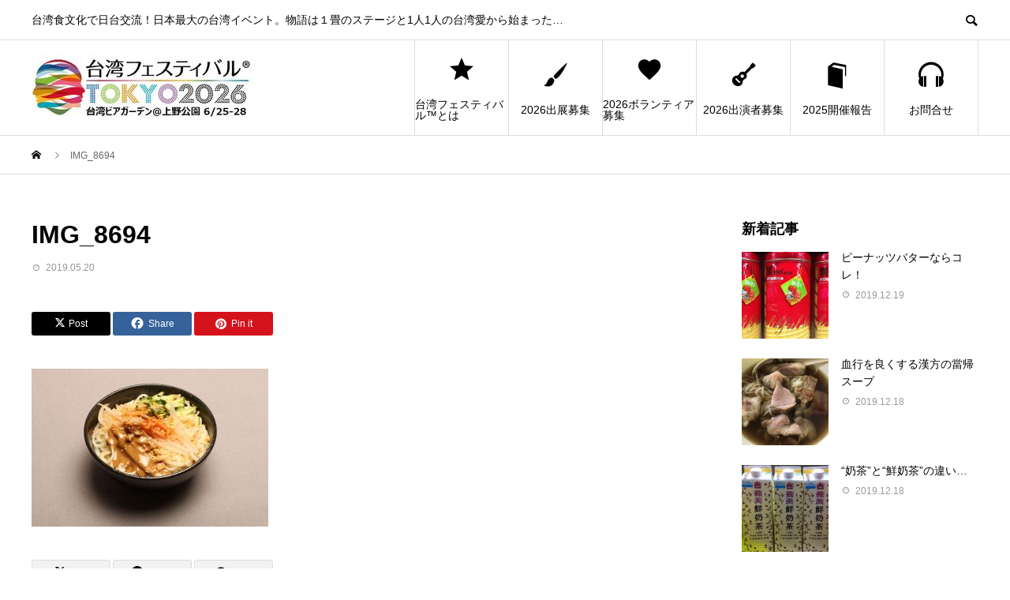

--- FILE ---
content_type: text/html; charset=UTF-8
request_url: https://taiwanfes.org/img_8694
body_size: 70410
content:
<!DOCTYPE html>
<html dir="ltr" lang="ja" prefix="og: https://ogp.me/ns#">
<head prefix="og: https://ogp.me/ns# fb: https://ogp.me/ns/fb#">
<meta charset="UTF-8">
<meta name="viewport" content="width=device-width">
<meta name="format-detection" content="telephone=no">
<meta name="description" content="台湾食文化で日台交流！日本最大の台湾イベント。物語は１畳のステージと1人1人の台湾愛から始まった...">
<title>IMG_8694 | 台湾フェスティバル™TOKYO2026</title>

		<!-- All in One SEO 4.9.3 - aioseo.com -->
	<meta name="robots" content="max-image-preview:large" />
	<meta name="author" content="wpmaster"/>
	<link rel="canonical" href="https://taiwanfes.org/img_8694" />
	<meta name="generator" content="All in One SEO (AIOSEO) 4.9.3" />
		<meta property="og:locale" content="ja_JP" />
		<meta property="og:site_name" content="台湾フェスティバル™TOKYO2026 | 台湾食文化で日台交流！日本最大の台湾イベント。物語は１畳のステージと1人1人の台湾愛から始まった..." />
		<meta property="og:type" content="article" />
		<meta property="og:title" content="IMG_8694 | 台湾フェスティバル™TOKYO2026" />
		<meta property="og:url" content="https://taiwanfes.org/img_8694" />
		<meta property="og:image" content="https://taiwanfes.org/wp/wp-content/uploads/2019/12/DSC1037.jpg" />
		<meta property="og:image:secure_url" content="https://taiwanfes.org/wp/wp-content/uploads/2019/12/DSC1037.jpg" />
		<meta property="og:image:width" content="1450" />
		<meta property="og:image:height" content="480" />
		<meta property="article:published_time" content="2019-05-20T09:10:07+00:00" />
		<meta property="article:modified_time" content="2019-05-20T09:10:07+00:00" />
		<meta property="article:publisher" content="https://facebook.com/taiwanfes/" />
		<meta name="twitter:card" content="summary" />
		<meta name="twitter:site" content="@taiwanfes" />
		<meta name="twitter:title" content="IMG_8694 | 台湾フェスティバル™TOKYO2026" />
		<meta name="twitter:creator" content="@taiwanfes" />
		<meta name="twitter:image" content="https://taiwanfes.org/wp/wp-content/uploads/2019/12/DSC1037.jpg" />
		<script type="application/ld+json" class="aioseo-schema">
			{"@context":"https:\/\/schema.org","@graph":[{"@type":"BreadcrumbList","@id":"https:\/\/taiwanfes.org\/img_8694#breadcrumblist","itemListElement":[{"@type":"ListItem","@id":"https:\/\/taiwanfes.org#listItem","position":1,"name":"Home","item":"https:\/\/taiwanfes.org","nextItem":{"@type":"ListItem","@id":"https:\/\/taiwanfes.org\/img_8694#listItem","name":"IMG_8694"}},{"@type":"ListItem","@id":"https:\/\/taiwanfes.org\/img_8694#listItem","position":2,"name":"IMG_8694","previousItem":{"@type":"ListItem","@id":"https:\/\/taiwanfes.org#listItem","name":"Home"}}]},{"@type":"ItemPage","@id":"https:\/\/taiwanfes.org\/img_8694#itempage","url":"https:\/\/taiwanfes.org\/img_8694","name":"IMG_8694 | \u53f0\u6e7e\u30d5\u30a7\u30b9\u30c6\u30a3\u30d0\u30eb\u2122TOKYO2026","inLanguage":"ja","isPartOf":{"@id":"https:\/\/taiwanfes.org\/#website"},"breadcrumb":{"@id":"https:\/\/taiwanfes.org\/img_8694#breadcrumblist"},"author":{"@id":"https:\/\/taiwanfes.org\/author\/wpmaster#author"},"creator":{"@id":"https:\/\/taiwanfes.org\/author\/wpmaster#author"},"datePublished":"2019-05-20T18:10:07+09:00","dateModified":"2019-05-20T18:10:07+09:00"},{"@type":"Organization","@id":"https:\/\/taiwanfes.org\/#organization","name":"\u53f0\u6e7e\u30d5\u30a7\u30b9\u30c6\u30a3\u30d0\u30eb\u2122\u5b9f\u884c\u59d4\u54e1\u4f1a","description":"\u53f0\u6e7e\u98df\u6587\u5316\u3067\u65e5\u53f0\u4ea4\u6d41\uff01\u65e5\u672c\u6700\u5927\u306e\u53f0\u6e7e\u30a4\u30d9\u30f3\u30c8\u3002\u7269\u8a9e\u306f\uff11\u7573\u306e\u30b9\u30c6\u30fc\u30b8\u30681\u4eba1\u4eba\u306e\u53f0\u6e7e\u611b\u304b\u3089\u59cb\u307e\u3063\u305f...","url":"https:\/\/taiwanfes.org\/","telephone":"+815035806694","logo":{"@type":"ImageObject","url":"https:\/\/taiwanfes.org\/wp\/wp-content\/uploads\/2022\/04\/taiwanfesFaceLogo.png","@id":"https:\/\/taiwanfes.org\/img_8694\/#organizationLogo","width":443,"height":357},"image":{"@id":"https:\/\/taiwanfes.org\/img_8694\/#organizationLogo"},"sameAs":["https:\/\/facebook.com\/taiwanfes\/","https:\/\/twitter.com\/taiwanfes\/","https:\/\/instagram.com\/taiwanfes\/","https:\/\/pinterest.com\/taiwanfes\/","https:\/\/youtube.com\/taiwanfes\/"]},{"@type":"Person","@id":"https:\/\/taiwanfes.org\/author\/wpmaster#author","url":"https:\/\/taiwanfes.org\/author\/wpmaster","name":"wpmaster","image":{"@type":"ImageObject","@id":"https:\/\/taiwanfes.org\/img_8694#authorImage","url":"https:\/\/secure.gravatar.com\/avatar\/75e469d03ed4f4e894b93a39667917a4c10ebd00479abe495d55afcf8db6e179?s=96&d=mm&r=g","width":96,"height":96,"caption":"wpmaster"}},{"@type":"WebSite","@id":"https:\/\/taiwanfes.org\/#website","url":"https:\/\/taiwanfes.org\/","name":"\u53f0\u6e7e\u30d5\u30a7\u30b9\u30c6\u30a3\u30d0\u30eb\u2122TOKYO2022","description":"\u53f0\u6e7e\u98df\u6587\u5316\u3067\u65e5\u53f0\u4ea4\u6d41\uff01\u65e5\u672c\u6700\u5927\u306e\u53f0\u6e7e\u30a4\u30d9\u30f3\u30c8\u3002\u7269\u8a9e\u306f\uff11\u7573\u306e\u30b9\u30c6\u30fc\u30b8\u30681\u4eba1\u4eba\u306e\u53f0\u6e7e\u611b\u304b\u3089\u59cb\u307e\u3063\u305f...","inLanguage":"ja","publisher":{"@id":"https:\/\/taiwanfes.org\/#organization"}}]}
		</script>
		<!-- All in One SEO -->

  <meta property="og:type" content="article">
  <meta property="og:url" content="https://taiwanfes.org/img_8694">
  <meta property="og:title" content="IMG_8694 | 台湾フェスティバル™TOKYO2026">
  <meta property="og:description" content="台湾食文化で日台交流！日本最大の台湾イベント。物語は１畳のステージと1人1人の台湾愛から始まった...">
  <meta property="og:site_name" content="台湾フェスティバル™TOKYO2026">
  <meta property="og:image" content="">
  <meta property="og:image:secure_url" content="">
  <meta property="og:image:width" content="">
  <meta property="og:image:height" content="">
    <meta property="fb:app_id" content="456310358342610">
    <meta name="twitter:card" content="summary">
    <meta name="twitter:site" content="@taiwanfes">
  <meta name="twitter:creator" content="@taiwanfes">
    <meta name="twitter:title" content="IMG_8694 | 台湾フェスティバル™TOKYO2026">
  <meta property="twitter:description" content="台湾食文化で日台交流！日本最大の台湾イベント。物語は１畳のステージと1人1人の台湾愛から始まった...">
    <meta name="twitter:image:src" content="">
  <link rel="alternate" type="application/rss+xml" title="台湾フェスティバル™TOKYO2026 &raquo; フィード" href="https://taiwanfes.org/feed" />
<link rel="alternate" type="application/rss+xml" title="台湾フェスティバル™TOKYO2026 &raquo; コメントフィード" href="https://taiwanfes.org/comments/feed" />
<link rel="alternate" title="oEmbed (JSON)" type="application/json+oembed" href="https://taiwanfes.org/wp-json/oembed/1.0/embed?url=https%3A%2F%2Ftaiwanfes.org%2Fimg_8694" />
<link rel="alternate" title="oEmbed (XML)" type="text/xml+oembed" href="https://taiwanfes.org/wp-json/oembed/1.0/embed?url=https%3A%2F%2Ftaiwanfes.org%2Fimg_8694&#038;format=xml" />
<style id='wp-img-auto-sizes-contain-inline-css' type='text/css'>
img:is([sizes=auto i],[sizes^="auto," i]){contain-intrinsic-size:3000px 1500px}
/*# sourceURL=wp-img-auto-sizes-contain-inline-css */
</style>
<style id='wp-emoji-styles-inline-css' type='text/css'>

	img.wp-smiley, img.emoji {
		display: inline !important;
		border: none !important;
		box-shadow: none !important;
		height: 1em !important;
		width: 1em !important;
		margin: 0 0.07em !important;
		vertical-align: -0.1em !important;
		background: none !important;
		padding: 0 !important;
	}
/*# sourceURL=wp-emoji-styles-inline-css */
</style>
<style id='wp-block-library-inline-css' type='text/css'>
:root{--wp-block-synced-color:#7a00df;--wp-block-synced-color--rgb:122,0,223;--wp-bound-block-color:var(--wp-block-synced-color);--wp-editor-canvas-background:#ddd;--wp-admin-theme-color:#007cba;--wp-admin-theme-color--rgb:0,124,186;--wp-admin-theme-color-darker-10:#006ba1;--wp-admin-theme-color-darker-10--rgb:0,107,160.5;--wp-admin-theme-color-darker-20:#005a87;--wp-admin-theme-color-darker-20--rgb:0,90,135;--wp-admin-border-width-focus:2px}@media (min-resolution:192dpi){:root{--wp-admin-border-width-focus:1.5px}}.wp-element-button{cursor:pointer}:root .has-very-light-gray-background-color{background-color:#eee}:root .has-very-dark-gray-background-color{background-color:#313131}:root .has-very-light-gray-color{color:#eee}:root .has-very-dark-gray-color{color:#313131}:root .has-vivid-green-cyan-to-vivid-cyan-blue-gradient-background{background:linear-gradient(135deg,#00d084,#0693e3)}:root .has-purple-crush-gradient-background{background:linear-gradient(135deg,#34e2e4,#4721fb 50%,#ab1dfe)}:root .has-hazy-dawn-gradient-background{background:linear-gradient(135deg,#faaca8,#dad0ec)}:root .has-subdued-olive-gradient-background{background:linear-gradient(135deg,#fafae1,#67a671)}:root .has-atomic-cream-gradient-background{background:linear-gradient(135deg,#fdd79a,#004a59)}:root .has-nightshade-gradient-background{background:linear-gradient(135deg,#330968,#31cdcf)}:root .has-midnight-gradient-background{background:linear-gradient(135deg,#020381,#2874fc)}:root{--wp--preset--font-size--normal:16px;--wp--preset--font-size--huge:42px}.has-regular-font-size{font-size:1em}.has-larger-font-size{font-size:2.625em}.has-normal-font-size{font-size:var(--wp--preset--font-size--normal)}.has-huge-font-size{font-size:var(--wp--preset--font-size--huge)}.has-text-align-center{text-align:center}.has-text-align-left{text-align:left}.has-text-align-right{text-align:right}.has-fit-text{white-space:nowrap!important}#end-resizable-editor-section{display:none}.aligncenter{clear:both}.items-justified-left{justify-content:flex-start}.items-justified-center{justify-content:center}.items-justified-right{justify-content:flex-end}.items-justified-space-between{justify-content:space-between}.screen-reader-text{border:0;clip-path:inset(50%);height:1px;margin:-1px;overflow:hidden;padding:0;position:absolute;width:1px;word-wrap:normal!important}.screen-reader-text:focus{background-color:#ddd;clip-path:none;color:#444;display:block;font-size:1em;height:auto;left:5px;line-height:normal;padding:15px 23px 14px;text-decoration:none;top:5px;width:auto;z-index:100000}html :where(.has-border-color){border-style:solid}html :where([style*=border-top-color]){border-top-style:solid}html :where([style*=border-right-color]){border-right-style:solid}html :where([style*=border-bottom-color]){border-bottom-style:solid}html :where([style*=border-left-color]){border-left-style:solid}html :where([style*=border-width]){border-style:solid}html :where([style*=border-top-width]){border-top-style:solid}html :where([style*=border-right-width]){border-right-style:solid}html :where([style*=border-bottom-width]){border-bottom-style:solid}html :where([style*=border-left-width]){border-left-style:solid}html :where(img[class*=wp-image-]){height:auto;max-width:100%}:where(figure){margin:0 0 1em}html :where(.is-position-sticky){--wp-admin--admin-bar--position-offset:var(--wp-admin--admin-bar--height,0px)}@media screen and (max-width:600px){html :where(.is-position-sticky){--wp-admin--admin-bar--position-offset:0px}}

/*# sourceURL=wp-block-library-inline-css */
</style><style id='global-styles-inline-css' type='text/css'>
:root{--wp--preset--aspect-ratio--square: 1;--wp--preset--aspect-ratio--4-3: 4/3;--wp--preset--aspect-ratio--3-4: 3/4;--wp--preset--aspect-ratio--3-2: 3/2;--wp--preset--aspect-ratio--2-3: 2/3;--wp--preset--aspect-ratio--16-9: 16/9;--wp--preset--aspect-ratio--9-16: 9/16;--wp--preset--color--black: #000000;--wp--preset--color--cyan-bluish-gray: #abb8c3;--wp--preset--color--white: #ffffff;--wp--preset--color--pale-pink: #f78da7;--wp--preset--color--vivid-red: #cf2e2e;--wp--preset--color--luminous-vivid-orange: #ff6900;--wp--preset--color--luminous-vivid-amber: #fcb900;--wp--preset--color--light-green-cyan: #7bdcb5;--wp--preset--color--vivid-green-cyan: #00d084;--wp--preset--color--pale-cyan-blue: #8ed1fc;--wp--preset--color--vivid-cyan-blue: #0693e3;--wp--preset--color--vivid-purple: #9b51e0;--wp--preset--gradient--vivid-cyan-blue-to-vivid-purple: linear-gradient(135deg,rgb(6,147,227) 0%,rgb(155,81,224) 100%);--wp--preset--gradient--light-green-cyan-to-vivid-green-cyan: linear-gradient(135deg,rgb(122,220,180) 0%,rgb(0,208,130) 100%);--wp--preset--gradient--luminous-vivid-amber-to-luminous-vivid-orange: linear-gradient(135deg,rgb(252,185,0) 0%,rgb(255,105,0) 100%);--wp--preset--gradient--luminous-vivid-orange-to-vivid-red: linear-gradient(135deg,rgb(255,105,0) 0%,rgb(207,46,46) 100%);--wp--preset--gradient--very-light-gray-to-cyan-bluish-gray: linear-gradient(135deg,rgb(238,238,238) 0%,rgb(169,184,195) 100%);--wp--preset--gradient--cool-to-warm-spectrum: linear-gradient(135deg,rgb(74,234,220) 0%,rgb(151,120,209) 20%,rgb(207,42,186) 40%,rgb(238,44,130) 60%,rgb(251,105,98) 80%,rgb(254,248,76) 100%);--wp--preset--gradient--blush-light-purple: linear-gradient(135deg,rgb(255,206,236) 0%,rgb(152,150,240) 100%);--wp--preset--gradient--blush-bordeaux: linear-gradient(135deg,rgb(254,205,165) 0%,rgb(254,45,45) 50%,rgb(107,0,62) 100%);--wp--preset--gradient--luminous-dusk: linear-gradient(135deg,rgb(255,203,112) 0%,rgb(199,81,192) 50%,rgb(65,88,208) 100%);--wp--preset--gradient--pale-ocean: linear-gradient(135deg,rgb(255,245,203) 0%,rgb(182,227,212) 50%,rgb(51,167,181) 100%);--wp--preset--gradient--electric-grass: linear-gradient(135deg,rgb(202,248,128) 0%,rgb(113,206,126) 100%);--wp--preset--gradient--midnight: linear-gradient(135deg,rgb(2,3,129) 0%,rgb(40,116,252) 100%);--wp--preset--font-size--small: 13px;--wp--preset--font-size--medium: 20px;--wp--preset--font-size--large: 36px;--wp--preset--font-size--x-large: 42px;--wp--preset--spacing--20: 0.44rem;--wp--preset--spacing--30: 0.67rem;--wp--preset--spacing--40: 1rem;--wp--preset--spacing--50: 1.5rem;--wp--preset--spacing--60: 2.25rem;--wp--preset--spacing--70: 3.38rem;--wp--preset--spacing--80: 5.06rem;--wp--preset--shadow--natural: 6px 6px 9px rgba(0, 0, 0, 0.2);--wp--preset--shadow--deep: 12px 12px 50px rgba(0, 0, 0, 0.4);--wp--preset--shadow--sharp: 6px 6px 0px rgba(0, 0, 0, 0.2);--wp--preset--shadow--outlined: 6px 6px 0px -3px rgb(255, 255, 255), 6px 6px rgb(0, 0, 0);--wp--preset--shadow--crisp: 6px 6px 0px rgb(0, 0, 0);}:where(.is-layout-flex){gap: 0.5em;}:where(.is-layout-grid){gap: 0.5em;}body .is-layout-flex{display: flex;}.is-layout-flex{flex-wrap: wrap;align-items: center;}.is-layout-flex > :is(*, div){margin: 0;}body .is-layout-grid{display: grid;}.is-layout-grid > :is(*, div){margin: 0;}:where(.wp-block-columns.is-layout-flex){gap: 2em;}:where(.wp-block-columns.is-layout-grid){gap: 2em;}:where(.wp-block-post-template.is-layout-flex){gap: 1.25em;}:where(.wp-block-post-template.is-layout-grid){gap: 1.25em;}.has-black-color{color: var(--wp--preset--color--black) !important;}.has-cyan-bluish-gray-color{color: var(--wp--preset--color--cyan-bluish-gray) !important;}.has-white-color{color: var(--wp--preset--color--white) !important;}.has-pale-pink-color{color: var(--wp--preset--color--pale-pink) !important;}.has-vivid-red-color{color: var(--wp--preset--color--vivid-red) !important;}.has-luminous-vivid-orange-color{color: var(--wp--preset--color--luminous-vivid-orange) !important;}.has-luminous-vivid-amber-color{color: var(--wp--preset--color--luminous-vivid-amber) !important;}.has-light-green-cyan-color{color: var(--wp--preset--color--light-green-cyan) !important;}.has-vivid-green-cyan-color{color: var(--wp--preset--color--vivid-green-cyan) !important;}.has-pale-cyan-blue-color{color: var(--wp--preset--color--pale-cyan-blue) !important;}.has-vivid-cyan-blue-color{color: var(--wp--preset--color--vivid-cyan-blue) !important;}.has-vivid-purple-color{color: var(--wp--preset--color--vivid-purple) !important;}.has-black-background-color{background-color: var(--wp--preset--color--black) !important;}.has-cyan-bluish-gray-background-color{background-color: var(--wp--preset--color--cyan-bluish-gray) !important;}.has-white-background-color{background-color: var(--wp--preset--color--white) !important;}.has-pale-pink-background-color{background-color: var(--wp--preset--color--pale-pink) !important;}.has-vivid-red-background-color{background-color: var(--wp--preset--color--vivid-red) !important;}.has-luminous-vivid-orange-background-color{background-color: var(--wp--preset--color--luminous-vivid-orange) !important;}.has-luminous-vivid-amber-background-color{background-color: var(--wp--preset--color--luminous-vivid-amber) !important;}.has-light-green-cyan-background-color{background-color: var(--wp--preset--color--light-green-cyan) !important;}.has-vivid-green-cyan-background-color{background-color: var(--wp--preset--color--vivid-green-cyan) !important;}.has-pale-cyan-blue-background-color{background-color: var(--wp--preset--color--pale-cyan-blue) !important;}.has-vivid-cyan-blue-background-color{background-color: var(--wp--preset--color--vivid-cyan-blue) !important;}.has-vivid-purple-background-color{background-color: var(--wp--preset--color--vivid-purple) !important;}.has-black-border-color{border-color: var(--wp--preset--color--black) !important;}.has-cyan-bluish-gray-border-color{border-color: var(--wp--preset--color--cyan-bluish-gray) !important;}.has-white-border-color{border-color: var(--wp--preset--color--white) !important;}.has-pale-pink-border-color{border-color: var(--wp--preset--color--pale-pink) !important;}.has-vivid-red-border-color{border-color: var(--wp--preset--color--vivid-red) !important;}.has-luminous-vivid-orange-border-color{border-color: var(--wp--preset--color--luminous-vivid-orange) !important;}.has-luminous-vivid-amber-border-color{border-color: var(--wp--preset--color--luminous-vivid-amber) !important;}.has-light-green-cyan-border-color{border-color: var(--wp--preset--color--light-green-cyan) !important;}.has-vivid-green-cyan-border-color{border-color: var(--wp--preset--color--vivid-green-cyan) !important;}.has-pale-cyan-blue-border-color{border-color: var(--wp--preset--color--pale-cyan-blue) !important;}.has-vivid-cyan-blue-border-color{border-color: var(--wp--preset--color--vivid-cyan-blue) !important;}.has-vivid-purple-border-color{border-color: var(--wp--preset--color--vivid-purple) !important;}.has-vivid-cyan-blue-to-vivid-purple-gradient-background{background: var(--wp--preset--gradient--vivid-cyan-blue-to-vivid-purple) !important;}.has-light-green-cyan-to-vivid-green-cyan-gradient-background{background: var(--wp--preset--gradient--light-green-cyan-to-vivid-green-cyan) !important;}.has-luminous-vivid-amber-to-luminous-vivid-orange-gradient-background{background: var(--wp--preset--gradient--luminous-vivid-amber-to-luminous-vivid-orange) !important;}.has-luminous-vivid-orange-to-vivid-red-gradient-background{background: var(--wp--preset--gradient--luminous-vivid-orange-to-vivid-red) !important;}.has-very-light-gray-to-cyan-bluish-gray-gradient-background{background: var(--wp--preset--gradient--very-light-gray-to-cyan-bluish-gray) !important;}.has-cool-to-warm-spectrum-gradient-background{background: var(--wp--preset--gradient--cool-to-warm-spectrum) !important;}.has-blush-light-purple-gradient-background{background: var(--wp--preset--gradient--blush-light-purple) !important;}.has-blush-bordeaux-gradient-background{background: var(--wp--preset--gradient--blush-bordeaux) !important;}.has-luminous-dusk-gradient-background{background: var(--wp--preset--gradient--luminous-dusk) !important;}.has-pale-ocean-gradient-background{background: var(--wp--preset--gradient--pale-ocean) !important;}.has-electric-grass-gradient-background{background: var(--wp--preset--gradient--electric-grass) !important;}.has-midnight-gradient-background{background: var(--wp--preset--gradient--midnight) !important;}.has-small-font-size{font-size: var(--wp--preset--font-size--small) !important;}.has-medium-font-size{font-size: var(--wp--preset--font-size--medium) !important;}.has-large-font-size{font-size: var(--wp--preset--font-size--large) !important;}.has-x-large-font-size{font-size: var(--wp--preset--font-size--x-large) !important;}
/*# sourceURL=global-styles-inline-css */
</style>

<style id='classic-theme-styles-inline-css' type='text/css'>
/*! This file is auto-generated */
.wp-block-button__link{color:#fff;background-color:#32373c;border-radius:9999px;box-shadow:none;text-decoration:none;padding:calc(.667em + 2px) calc(1.333em + 2px);font-size:1.125em}.wp-block-file__button{background:#32373c;color:#fff;text-decoration:none}
/*# sourceURL=/wp-includes/css/classic-themes.min.css */
</style>
<link rel='stylesheet' id='contact-form-7-css' href='https://taiwanfes.org/wp/wp-content/plugins/contact-form-7/includes/css/styles.css?ver=6.1.4' type='text/css' media='all' />
<link rel='stylesheet' id='default-icon-styles-css' href='https://taiwanfes.org/wp/wp-content/plugins/svg-vector-icon-plugin/public/../admin/css/wordpress-svg-icon-plugin-style.min.css?ver=6.9' type='text/css' media='all' />
<link rel='stylesheet' id='sns-button-css' href='https://taiwanfes.org/wp/wp-content/themes/avant_tcd060/assets/css/sns-button.css?ver=1.12.1' type='text/css' media='all' />
<link rel='stylesheet' id='avant-style-css' href='https://taiwanfes.org/wp/wp-content/themes/avant_tcd060/style.css?ver=1.12.1' type='text/css' media='all' />
<link rel='stylesheet' id='hm_custom_css-css' href='https://taiwanfes.org/wp/wp-content/uploads/hm_custom_css_js/custom.css?ver=1538539145' type='text/css' media='all' />
<script type="text/javascript" src="https://taiwanfes.org/wp/wp-includes/js/jquery/jquery.min.js?ver=3.7.1" id="jquery-core-js"></script>
<script type="text/javascript" src="https://taiwanfes.org/wp/wp-includes/js/jquery/jquery-migrate.min.js?ver=3.4.1" id="jquery-migrate-js"></script>
<link rel="https://api.w.org/" href="https://taiwanfes.org/wp-json/" /><link rel="alternate" title="JSON" type="application/json" href="https://taiwanfes.org/wp-json/wp/v2/media/2898" /><link rel='shortlink' href='https://taiwanfes.org/?p=2898' />
<link rel="shortcut icon" href="https://taiwanfes.org/wp/wp-content/uploads/2018/02/taiwanfesLogoNO2018-1.png">
<style>
:root,::before,::after{--tcd-primary-color: #dd3333}:root,::before,::after{--tcd-secondary-color: #eab435}.c-comment__form-submit:hover,.c-pw__btn:hover,.p-cb__item-btn a,.p-headline,.p-index-event__btn a,.p-nav02__item a,.p-readmore__btn,.p-pager__item span,.p-page-links a{background: #dd3333}.c-pw__btn,.p-cb__item-btn a:hover,.p-index-event__btn a:hover,.p-pagetop a:hover,.p-nav02__item a:hover,.p-readmore__btn:hover,.p-page-links > span,.p-page-links a:hover{background: #eab435}.p-widget a:hover,.p-footer-widgets__item a:hover{color: #eab435}.p-entry__body a,.custom-html-widget a,.p-entry__body a:hover,.custom-html-widget a:hover{color: #1e73be}body{font-family: "Segoe UI", Verdana, "游ゴシック", YuGothic, "Hiragino Kaku Gothic ProN", Meiryo, sans-serif}.c-logo,.p-entry__header02-title,.p-entry__header02-upper-title,.p-entry__title,.p-footer-widgets__item-title,.p-headline h2,.p-headline02__title,.p-page-header__lower-title,.p-page-header__upper-title,.p-widget__title,.widget_block .wp-block-heading{font-family: "Segoe UI", Verdana, "游ゴシック", YuGothic, "Hiragino Kaku Gothic ProN", Meiryo, sans-serif}.p-page-header__title{transition-delay: 3s}.p-hover-effect--type1:hover img{-webkit-transform: scale(1.2);transform: scale(1.2)}.l-header{background: #ffffff}.p-global-nav > ul > li > a{color: #000000}.p-global-nav .sub-menu a{background: #000000;color: #ffffff}.p-global-nav .sub-menu a:hover{background: #333333;color: #ffffff}.p-global-nav .menu-item-21.current-menu-item > a,.p-global-nav .menu-item-21 > a:hover{color: #2b9618}.p-global-nav .menu-item-21.current-menu-item > a::before,.p-global-nav .menu-item-21 > a:hover::before{background: #2b9618}.p-global-nav .menu-item-7074.current-menu-item > a,.p-global-nav .menu-item-7074 > a:hover{color: #2878bf}.p-global-nav .menu-item-7074.current-menu-item > a::before,.p-global-nav .menu-item-7074 > a:hover::before{background: #2878bf}.p-global-nav .menu-item-7121.current-menu-item > a,.p-global-nav .menu-item-7121 > a:hover{color: #eeee22}.p-global-nav .menu-item-7121.current-menu-item > a::before,.p-global-nav .menu-item-7121 > a:hover::before{background: #eeee22}.p-global-nav .menu-item-7115.current-menu-item > a,.p-global-nav .menu-item-7115 > a:hover{color: #000000}.p-global-nav .menu-item-7115.current-menu-item > a::before,.p-global-nav .menu-item-7115 > a:hover::before{background: #000000}.p-global-nav .menu-item-7045.current-menu-item > a,.p-global-nav .menu-item-7045 > a:hover{color: #dd3333}.p-global-nav .menu-item-7045.current-menu-item > a::before,.p-global-nav .menu-item-7045 > a:hover::before{background: #dd3333}.p-global-nav .menu-item-3875.current-menu-item > a,.p-global-nav .menu-item-3875 > a:hover{color: #8224e3}.p-global-nav .menu-item-3875.current-menu-item > a::before,.p-global-nav .menu-item-3875 > a:hover::before{background: #8224e3}.p-footer-links{background: #f3f3f3}.p-footer-widgets{background: #ffffff}.p-copyright{background: #ffffff}.p-ad-info__label{background: #000000;color: #ffffff;font-size: 11px}#site-info-widget-3 .p-info__btn{background: #000000;color: #ffffff}#site-info-widget-3 .p-info__btn:hover{background: #333333;color: #ffffff}.p-page-header{background-image: url(https://taiwanfes.org/wp/wp-content/uploads/2019/11/DSC_0549blog1450x480.png)}.p-page-header::before{background-color: #6394bf}.p-page-header__upper-title{font-size: 50px}.p-page-header__lower-title{font-size: 32px}.p-article07 a[class^="p-hover-effect--"]{border-radius: 10px}@media screen and (max-width: 767px) {.p-footer-widgets,.p-social-nav{background: #ffffff}}@media screen and (max-width: 1199px) {.p-global-nav{background: rgba(0,0,0, 1)}.p-global-nav > ul > li > a,.p-global-nav a,.p-global-nav a:hover,.p-global-nav .sub-menu a,.p-global-nav .sub-menu a:hover{color: #ffffff!important}.p-global-nav .menu-item-has-children > a > .sub-menu-toggle::before{border-color: #ffffff}}@media screen and (max-width: 991px) {.p-page-header__upper{background: #6394bf}.p-page-header__lower{background-image: url(https://taiwanfes.org/wp/wp-content/uploads/2019/11/DSC_0549blog1450x480.png)}}.c-load--type1 { border: 3px solid rgba(221, 51, 51, 0.2); border-top-color: #dd3333; }
.img_wrap {
  opacity: 1;
  transition: 0.3s;
}
a:hover .img_wrap{
  opacity: .5;
}
</style>
<link rel="icon" href="https://taiwanfes.org/wp/wp-content/uploads/2018/02/cropped-taiwanfesLogoNO2018-32x32.png" sizes="32x32" />
<link rel="icon" href="https://taiwanfes.org/wp/wp-content/uploads/2018/02/cropped-taiwanfesLogoNO2018-192x192.png" sizes="192x192" />
<link rel="apple-touch-icon" href="https://taiwanfes.org/wp/wp-content/uploads/2018/02/cropped-taiwanfesLogoNO2018-180x180.png" />
<meta name="msapplication-TileImage" content="https://taiwanfes.org/wp/wp-content/uploads/2018/02/cropped-taiwanfesLogoNO2018-270x270.png" />
</head>
<body class="attachment wp-singular attachment-template-default single single-attachment postid-2898 attachmentid-2898 attachment-jpeg wp-embed-responsive wp-theme-avant_tcd060">
<div id="site_loader_overlay">
  <div id="site_loader_animation" class="c-load--type1">
      </div>
</div>
<header id="js-header" class="l-header">
  <div class="l-header__upper">
    <div class="l-inner">
      <p class="l-header__desc">台湾食文化で日台交流！日本最大の台湾イベント。物語は１畳のステージと1人1人の台湾愛から始まった&#8230;</p>
            <button id="js-header__search" class="l-header__search"></button>
            			<form role="search" method="get" id="js-header__form" class="l-header__form" action="https://taiwanfes.org/">
		    <input class="l-header__form-input" type="text" value="" name="s">
			</form>
          </div>
  </div>
  <div class="l-header__lower l-inner">
    <div class="l-header__logo c-logo">
			      <a href="https://taiwanfes.org/">
        <img src="https://taiwanfes.org/wp/wp-content/uploads/2025/11/taiwanfesYokoLogo2026WithDate280x86.jpg" alt="台湾フェスティバル™TOKYO2026" width="auto" height="auto">
      </a>
          </div>
    <a href="#" id="js-menu-btn" class="p-menu-btn c-menu-btn"></a>
    <nav id="js-global-nav" class="p-global-nav">
      <ul>
        <li class="p-global-nav__form-wrapper">
          					<form class="p-global-nav__form" action="https://taiwanfes.org/" method="get">
            <input class="p-global-nav__form-input" type="text" value="" name="s">
            <input type="submit" value="&#xe915;" class="p-global-nav__form-submit">
          </form>
                  </li>
        <li id="menu-item-21" class="menu-item menu-item-type-post_type menu-item-object-page menu-item-has-children menu-item-21"><a href="https://taiwanfes.org/about"><span class="p-global-nav__item-icon p-icon p-icon--star2"></span>台湾フェスティバル™とは<span class="p-global-nav__toggle"></span></a>
<ul class="sub-menu">
	<li id="menu-item-6319" class="menu-item menu-item-type-post_type menu-item-object-page menu-item-6319"><a href="https://taiwanfes.org/about/transition">ポスター変遷<span class="p-global-nav__toggle"></span></a></li>
	<li id="menu-item-772" class="menu-item menu-item-type-post_type menu-item-object-page menu-item-772"><a href="https://taiwanfes.org/about/chn">何謂「台湾フェスティバル™」<span class="p-global-nav__toggle"></span></a></li>
</ul>
</li>
<li id="menu-item-7074" class="menu-item menu-item-type-post_type menu-item-object-page menu-item-7074"><a href="https://taiwanfes.org/2026apply"><span class="p-global-nav__item-icon p-icon p-icon--art"></span>2026出展募集<span class="p-global-nav__toggle"></span></a></li>
<li id="menu-item-7121" class="menu-item menu-item-type-post_type menu-item-object-page menu-item-7121"><a href="https://taiwanfes.org/volunteer"><span class="p-global-nav__item-icon p-icon p-icon--favorite"></span>2026ボランティア募集<span class="p-global-nav__toggle"></span></a></li>
<li id="menu-item-7115" class="menu-item menu-item-type-post_type menu-item-object-page menu-item-has-children menu-item-7115"><a href="https://taiwanfes.org/entertainer"><span class="p-global-nav__item-icon p-icon p-icon--live"></span>2026出演者募集<span class="p-global-nav__toggle"></span></a>
<ul class="sub-menu">
	<li id="menu-item-7116" class="menu-item menu-item-type-post_type menu-item-object-page menu-item-7116"><a href="https://taiwanfes.org/entertainer/fromtaiwan">2026表演者募集（中文）<span class="p-global-nav__toggle"></span></a></li>
</ul>
</li>
<li id="menu-item-7045" class="menu-item menu-item-type-post_type menu-item-object-page menu-item-has-children menu-item-7045"><a href="https://taiwanfes.org/about/taiwanfes2025"><span class="p-global-nav__item-icon p-icon p-icon--book"></span>2025開催報告<span class="p-global-nav__toggle"></span></a>
<ul class="sub-menu">
	<li id="menu-item-6390" class="menu-item menu-item-type-post_type menu-item-object-page menu-item-6390"><a href="https://taiwanfes.org/about/taiwanfes2024">2024開催報告<span class="p-global-nav__toggle"></span></a></li>
	<li id="menu-item-6099" class="menu-item menu-item-type-post_type menu-item-object-page menu-item-6099"><a href="https://taiwanfes.org/about/taiwanfes2023">2023開催報告<span class="p-global-nav__toggle"></span></a></li>
	<li id="menu-item-5662" class="menu-item menu-item-type-post_type menu-item-object-page menu-item-5662"><a href="https://taiwanfes.org/about/taiwanfes2022">2022開催報告<span class="p-global-nav__toggle"></span></a></li>
	<li id="menu-item-5082" class="menu-item menu-item-type-post_type menu-item-object-page menu-item-5082"><a href="https://taiwanfes.org/about/taiwanfes2021">20’21’開催報告<span class="p-global-nav__toggle"></span></a></li>
	<li id="menu-item-3418" class="menu-item menu-item-type-post_type menu-item-object-page menu-item-3418"><a href="https://taiwanfes.org/about/taiwanfes2019">2019開催報告<span class="p-global-nav__toggle"></span></a></li>
	<li id="menu-item-2173" class="menu-item menu-item-type-post_type menu-item-object-page menu-item-2173"><a href="https://taiwanfes.org/about/taiwanfes2018">2018開催報告<span class="p-global-nav__toggle"></span></a></li>
	<li id="menu-item-1466" class="menu-item menu-item-type-post_type menu-item-object-page menu-item-1466"><a href="https://taiwanfes.org/about/taiwanfes2017">2017開催報告<span class="p-global-nav__toggle"></span></a></li>
	<li id="menu-item-773" class="menu-item menu-item-type-post_type menu-item-object-page menu-item-773"><a href="https://taiwanfes.org/about/taiwanfes2016">2016開催報告<span class="p-global-nav__toggle"></span></a></li>
	<li id="menu-item-774" class="menu-item menu-item-type-post_type menu-item-object-page menu-item-774"><a href="https://taiwanfes.org/about/taiwanfes2015">2015開催報告<span class="p-global-nav__toggle"></span></a></li>
</ul>
</li>
<li id="menu-item-3875" class="menu-item menu-item-type-post_type menu-item-object-page menu-item-3875"><a href="https://taiwanfes.org/ask"><span class="p-global-nav__item-icon p-icon p-icon--headphones"></span>お問合せ<span class="p-global-nav__toggle"></span></a></li>
      </ul>
    </nav>
  </div>
</header>
<main class="l-main">
  <div class="p-breadcrumb c-breadcrumb">
<ol class="p-breadcrumb__inner l-inner" itemscope itemtype="https://schema.org/BreadcrumbList">
<li class="p-breadcrumb__item c-breadcrumb__item c-breadcrumb__item--home" itemprop="itemListElement" itemscope itemtype="https://schema.org/ListItem">
<a href="https://taiwanfes.org/" itemprop="item">
<span itemprop="name">HOME</span>
</a>
<meta itemprop="position" content="1">
</li>
<li class="p-breadcrumb__item c-breadcrumb__item" itemprop="itemListElement" itemscope itemtype="https://schema.org/ListItem"><span itemprop="name">IMG_8694</span><meta itemprop="position" content="2"></li>
</ol>
</div>
  <div class="l-contents l-inner">
    <div class="l-primary">
      			<article class="p-entry">
			  <header class="p-entry__header">
					<h1 class="p-entry__title">IMG_8694</h1>
					<div class="p-entry__meta">
						<time class="p-entry__date" datetime="2019-05-20">2019.05.20</time>					</div>
				</header>
        <div class="single_share clearfix" id="single_share_top">
<div class="share-type1 share-top">
 
	<div class="sns mt10">
		<ul class="type1 clearfix">
			<li class="twitter">
				<a href="https://twitter.com/intent/tweet?text=IMG_8694&url=https%3A%2F%2Ftaiwanfes.org%2Fimg_8694&via=taiwanfes&tw_p=tweetbutton&related=taiwanfes" onclick="javascript:window.open(this.href, '', 'menubar=no,toolbar=no,resizable=yes,scrollbars=yes,height=400,width=600');return false;"><i class="icon-twitter"></i><span class="ttl">Post</span><span class="share-count"></span></a>
			</li>
			<li class="facebook">
				<a href="//www.facebook.com/sharer/sharer.php?u=https://taiwanfes.org/img_8694&amp;t=IMG_8694" class="facebook-btn-icon-link" target="blank" rel="nofollow"><i class="icon-facebook"></i><span class="ttl">Share</span><span class="share-count"></span></a>
			</li>
			<li class="pinterest">
				<a rel="nofollow" target="_blank" href="https://www.pinterest.com/pin/create/button/?url=https%3A%2F%2Ftaiwanfes.org%2Fimg_8694&media=https://taiwanfes.org/wp/wp-content/uploads/2019/05/IMG_8694.jpg&description=IMG_8694" data-pin-do="buttonPin" data-pin-custom="true"><i class="icon-pinterest"></i><span class="ttl">Pin&nbsp;it</span></a>
			</li>
		</ul>
	</div>
</div>
</div>								<div class="p-entry__img"></div>
												<div class="p-entry__body">
					<p class="attachment"><a href='https://taiwanfes.org/wp/wp-content/uploads/2019/05/IMG_8694.jpg'><img fetchpriority="high" decoding="async" width="300" height="200" src="https://taiwanfes.org/wp/wp-content/uploads/2019/05/IMG_8694-300x200.jpg" class="attachment-medium size-medium" alt="" srcset="https://taiwanfes.org/wp/wp-content/uploads/2019/05/IMG_8694-300x200.jpg 300w, https://taiwanfes.org/wp/wp-content/uploads/2019/05/IMG_8694.jpg 525w" sizes="(max-width: 300px) 100vw, 300px" /></a></p>
        </div>
        <div class="single_share clearfix" id="single_share_bottom">
<div class="share-type2 share-btm">
 
	<div class="sns mt10 mb45">
		<ul class="type2 clearfix">
			<li class="twitter">
				<a href="https://twitter.com/intent/tweet?text=IMG_8694&url=https%3A%2F%2Ftaiwanfes.org%2Fimg_8694&via=taiwanfes&tw_p=tweetbutton&related=taiwanfes" onclick="javascript:window.open(this.href, '', 'menubar=no,toolbar=no,resizable=yes,scrollbars=yes,height=400,width=600');return false;"><i class="icon-twitter"></i><span class="ttl">Post</span><span class="share-count"></span></a>
			</li>
			<li class="facebook">
				<a href="//www.facebook.com/sharer/sharer.php?u=https://taiwanfes.org/img_8694&amp;t=IMG_8694" class="facebook-btn-icon-link" target="blank" rel="nofollow"><i class="icon-facebook"></i><span class="ttl">Share</span><span class="share-count"></span></a>
			</li>
			<li class="pinterest">
				<a rel="nofollow" target="_blank" href="https://www.pinterest.com/pin/create/button/?url=https%3A%2F%2Ftaiwanfes.org%2Fimg_8694&media=https://taiwanfes.org/wp/wp-content/uploads/2019/05/IMG_8694.jpg&description=IMG_8694" data-pin-do="buttonPin" data-pin-custom="true"><i class="icon-pinterest"></i><span class="ttl">Pin&nbsp;it</span></a>
			</li>
		</ul>
	</div>
</div>
</div>  				<ul class="p-entry__meta-box c-meta-box u-clearfix">
									</ul>
      </article>
      												<section>
        <div class="p-headline">
          <h2>関連記事</h2>
        </div>
				<div class="p-entry__related">
				        <article class="p-entry__related-item p-article08">
          <a href="https://taiwanfes.org/food20190716" class="p-hover-effect--type1">
            <div class="p-article08__img">
              <img width="450" height="450" src="https://taiwanfes.org/wp/wp-content/uploads/2019/07/D_jppulUYAAqGsq-450x450.jpg" class="attachment-size1 size-size1 wp-post-image" alt="" decoding="async" loading="lazy" srcset="https://taiwanfes.org/wp/wp-content/uploads/2019/07/D_jppulUYAAqGsq-450x450.jpg 450w, https://taiwanfes.org/wp/wp-content/uploads/2019/07/D_jppulUYAAqGsq-300x300.jpg 300w, https://taiwanfes.org/wp/wp-content/uploads/2019/07/D_jppulUYAAqGsq-150x150.jpg 150w, https://taiwanfes.org/wp/wp-content/uploads/2019/07/D_jppulUYAAqGsq-768x768.jpg 768w, https://taiwanfes.org/wp/wp-content/uploads/2019/07/D_jppulUYAAqGsq-180x180.jpg 180w, https://taiwanfes.org/wp/wp-content/uploads/2019/07/D_jppulUYAAqGsq-440x440.jpg 440w, https://taiwanfes.org/wp/wp-content/uploads/2019/07/D_jppulUYAAqGsq-120x120.jpg 120w, https://taiwanfes.org/wp/wp-content/uploads/2019/07/D_jppulUYAAqGsq.jpg 1000w" sizes="auto, (max-width: 450px) 100vw, 450px" />            </div>
            <h3 class="p-article08__title">予約必至の美味しいベジ飲茶</h3>
          </a>
        </article>
				        <article class="p-entry__related-item p-article08">
          <a href="https://taiwanfes.org/food20120713" class="p-hover-effect--type1">
            <div class="p-article08__img">
              <img width="450" height="450" src="https://taiwanfes.org/wp/wp-content/uploads/2012/07/AxrmsbzCAAArz2q600600-450x450.jpg" class="attachment-size1 size-size1 wp-post-image" alt="" decoding="async" loading="lazy" srcset="https://taiwanfes.org/wp/wp-content/uploads/2012/07/AxrmsbzCAAArz2q600600-450x450.jpg 450w, https://taiwanfes.org/wp/wp-content/uploads/2012/07/AxrmsbzCAAArz2q600600-300x300.jpg 300w, https://taiwanfes.org/wp/wp-content/uploads/2012/07/AxrmsbzCAAArz2q600600-150x150.jpg 150w, https://taiwanfes.org/wp/wp-content/uploads/2012/07/AxrmsbzCAAArz2q600600-180x180.jpg 180w, https://taiwanfes.org/wp/wp-content/uploads/2012/07/AxrmsbzCAAArz2q600600-440x440.jpg 440w, https://taiwanfes.org/wp/wp-content/uploads/2012/07/AxrmsbzCAAArz2q600600-120x120.jpg 120w, https://taiwanfes.org/wp/wp-content/uploads/2012/07/AxrmsbzCAAArz2q600600.jpg 600w" sizes="auto, (max-width: 450px) 100vw, 450px" />            </div>
            <h3 class="p-article08__title">ヘルシーな東海岸のベジ料理?</h3>
          </a>
        </article>
				        <article class="p-entry__related-item p-article08">
          <a href="https://taiwanfes.org/food20191120" class="p-hover-effect--type1">
            <div class="p-article08__img">
              <img width="450" height="450" src="https://taiwanfes.org/wp/wp-content/uploads/2019/11/EJyYn-hVAAEyp6P-450x450.jpg" class="attachment-size1 size-size1 wp-post-image" alt="" decoding="async" loading="lazy" srcset="https://taiwanfes.org/wp/wp-content/uploads/2019/11/EJyYn-hVAAEyp6P-450x450.jpg 450w, https://taiwanfes.org/wp/wp-content/uploads/2019/11/EJyYn-hVAAEyp6P-300x300.jpg 300w, https://taiwanfes.org/wp/wp-content/uploads/2019/11/EJyYn-hVAAEyp6P-150x150.jpg 150w, https://taiwanfes.org/wp/wp-content/uploads/2019/11/EJyYn-hVAAEyp6P-768x768.jpg 768w, https://taiwanfes.org/wp/wp-content/uploads/2019/11/EJyYn-hVAAEyp6P-180x180.jpg 180w, https://taiwanfes.org/wp/wp-content/uploads/2019/11/EJyYn-hVAAEyp6P-440x440.jpg 440w, https://taiwanfes.org/wp/wp-content/uploads/2019/11/EJyYn-hVAAEyp6P-120x120.jpg 120w, https://taiwanfes.org/wp/wp-content/uploads/2019/11/EJyYn-hVAAEyp6P.jpg 1000w" sizes="auto, (max-width: 450px) 100vw, 450px" />            </div>
            <h3 class="p-article08__title">海鮮を食べる時の1品</h3>
          </a>
        </article>
				        <article class="p-entry__related-item p-article08">
          <a href="https://taiwanfes.org/food20120906" class="p-hover-effect--type1">
            <div class="p-article08__img">
              <img width="450" height="450" src="https://taiwanfes.org/wp/wp-content/uploads/2012/09/A2GnyfxCUAArVMe600600-450x450.jpg" class="attachment-size1 size-size1 wp-post-image" alt="" decoding="async" loading="lazy" srcset="https://taiwanfes.org/wp/wp-content/uploads/2012/09/A2GnyfxCUAArVMe600600-450x450.jpg 450w, https://taiwanfes.org/wp/wp-content/uploads/2012/09/A2GnyfxCUAArVMe600600-300x300.jpg 300w, https://taiwanfes.org/wp/wp-content/uploads/2012/09/A2GnyfxCUAArVMe600600-150x150.jpg 150w, https://taiwanfes.org/wp/wp-content/uploads/2012/09/A2GnyfxCUAArVMe600600-180x180.jpg 180w, https://taiwanfes.org/wp/wp-content/uploads/2012/09/A2GnyfxCUAArVMe600600-440x440.jpg 440w, https://taiwanfes.org/wp/wp-content/uploads/2012/09/A2GnyfxCUAArVMe600600-120x120.jpg 120w, https://taiwanfes.org/wp/wp-content/uploads/2012/09/A2GnyfxCUAArVMe600600.jpg 600w" sizes="auto, (max-width: 450px) 100vw, 450px" />            </div>
            <h3 class="p-article08__title">原住民家庭料理“阿粨（アバイ）”</h3>
          </a>
        </article>
				        <article class="p-entry__related-item p-article08">
          <a href="https://taiwanfes.org/sightseeing20120818" class="p-hover-effect--type1">
            <div class="p-article08__img">
              <img width="450" height="450" src="https://taiwanfes.org/wp/wp-content/uploads/2012/08/A0j9FvwCEAEScyY675675-450x450.jpg" class="attachment-size1 size-size1 wp-post-image" alt="" decoding="async" loading="lazy" srcset="https://taiwanfes.org/wp/wp-content/uploads/2012/08/A0j9FvwCEAEScyY675675-450x450.jpg 450w, https://taiwanfes.org/wp/wp-content/uploads/2012/08/A0j9FvwCEAEScyY675675-300x300.jpg 300w, https://taiwanfes.org/wp/wp-content/uploads/2012/08/A0j9FvwCEAEScyY675675-150x150.jpg 150w, https://taiwanfes.org/wp/wp-content/uploads/2012/08/A0j9FvwCEAEScyY675675-180x180.jpg 180w, https://taiwanfes.org/wp/wp-content/uploads/2012/08/A0j9FvwCEAEScyY675675-440x440.jpg 440w, https://taiwanfes.org/wp/wp-content/uploads/2012/08/A0j9FvwCEAEScyY675675-120x120.jpg 120w, https://taiwanfes.org/wp/wp-content/uploads/2012/08/A0j9FvwCEAEScyY675675.jpg 675w" sizes="auto, (max-width: 450px) 100vw, 450px" />            </div>
            <h3 class="p-article08__title">高雄のガラクタ市?</h3>
          </a>
        </article>
				        <article class="p-entry__related-item p-article08">
          <a href="https://taiwanfes.org/miyage20190918" class="p-hover-effect--type1">
            <div class="p-article08__img">
              <img width="450" height="450" src="https://taiwanfes.org/wp/wp-content/uploads/2019/12/EEs3XNCUEAAv7P5-450x450.jpg" class="attachment-size1 size-size1 wp-post-image" alt="" decoding="async" loading="lazy" srcset="https://taiwanfes.org/wp/wp-content/uploads/2019/12/EEs3XNCUEAAv7P5-450x450.jpg 450w, https://taiwanfes.org/wp/wp-content/uploads/2019/12/EEs3XNCUEAAv7P5-300x300.jpg 300w, https://taiwanfes.org/wp/wp-content/uploads/2019/12/EEs3XNCUEAAv7P5-150x150.jpg 150w, https://taiwanfes.org/wp/wp-content/uploads/2019/12/EEs3XNCUEAAv7P5-768x768.jpg 768w, https://taiwanfes.org/wp/wp-content/uploads/2019/12/EEs3XNCUEAAv7P5-180x180.jpg 180w, https://taiwanfes.org/wp/wp-content/uploads/2019/12/EEs3XNCUEAAv7P5-440x440.jpg 440w, https://taiwanfes.org/wp/wp-content/uploads/2019/12/EEs3XNCUEAAv7P5-120x120.jpg 120w, https://taiwanfes.org/wp/wp-content/uploads/2019/12/EEs3XNCUEAAv7P5.jpg 1000w" sizes="auto, (max-width: 450px) 100vw, 450px" />            </div>
            <h3 class="p-article08__title">ドライ西瓜??実が残る??</h3>
          </a>
        </article>
				       	</div>
			</section>
			    </div><!-- /.l-primary -->
    <div class="l-secondary">
<div class="p-widget styled_post_list_widget1" id="styled_post_list_widget1-2">
<h2 class="p-widget__title">新着記事</h2>    <ul class="p-post-list01">
            <li class="p-post-list01__item p-article03 u-clearfix">
        <a href="https://taiwanfes.org/miyage20191218" class="p-article03__img p-hover-effect--type1 p-article03__img--lg">
          <img width="180" height="180" src="https://taiwanfes.org/wp/wp-content/uploads/2019/12/EMB27fcUwAEzBvV-180x180.jpg" class="attachment-size2 size-size2 wp-post-image" alt="" decoding="async" loading="lazy" srcset="https://taiwanfes.org/wp/wp-content/uploads/2019/12/EMB27fcUwAEzBvV-180x180.jpg 180w, https://taiwanfes.org/wp/wp-content/uploads/2019/12/EMB27fcUwAEzBvV-300x300.jpg 300w, https://taiwanfes.org/wp/wp-content/uploads/2019/12/EMB27fcUwAEzBvV-150x150.jpg 150w, https://taiwanfes.org/wp/wp-content/uploads/2019/12/EMB27fcUwAEzBvV-768x768.jpg 768w, https://taiwanfes.org/wp/wp-content/uploads/2019/12/EMB27fcUwAEzBvV-450x450.jpg 450w, https://taiwanfes.org/wp/wp-content/uploads/2019/12/EMB27fcUwAEzBvV-440x440.jpg 440w, https://taiwanfes.org/wp/wp-content/uploads/2019/12/EMB27fcUwAEzBvV-120x120.jpg 120w, https://taiwanfes.org/wp/wp-content/uploads/2019/12/EMB27fcUwAEzBvV.jpg 1000w" sizes="auto, (max-width: 180px) 100vw, 180px" />        </a>
        <div class="p-article03__content">
          <h3 class="p-article03__title">
            <a href="https://taiwanfes.org/miyage20191218">ピーナッツバターならコレ！</a>
          </h3>
                    <p class="p-article03__meta">
            <time class="p-article03__date" datetime="2019-12-19">2019.12.19</time>
          </p>
                  </div>
      </li>
            <li class="p-post-list01__item p-article03 u-clearfix">
        <a href="https://taiwanfes.org/food20191218" class="p-article03__img p-hover-effect--type1 p-article03__img--lg">
          <img width="180" height="180" src="https://taiwanfes.org/wp/wp-content/uploads/2019/12/EMDuKY4UUAAIZVu-180x180.jpg" class="attachment-size2 size-size2 wp-post-image" alt="" decoding="async" loading="lazy" srcset="https://taiwanfes.org/wp/wp-content/uploads/2019/12/EMDuKY4UUAAIZVu-180x180.jpg 180w, https://taiwanfes.org/wp/wp-content/uploads/2019/12/EMDuKY4UUAAIZVu-300x300.jpg 300w, https://taiwanfes.org/wp/wp-content/uploads/2019/12/EMDuKY4UUAAIZVu-150x150.jpg 150w, https://taiwanfes.org/wp/wp-content/uploads/2019/12/EMDuKY4UUAAIZVu-768x768.jpg 768w, https://taiwanfes.org/wp/wp-content/uploads/2019/12/EMDuKY4UUAAIZVu-450x450.jpg 450w, https://taiwanfes.org/wp/wp-content/uploads/2019/12/EMDuKY4UUAAIZVu-440x440.jpg 440w, https://taiwanfes.org/wp/wp-content/uploads/2019/12/EMDuKY4UUAAIZVu-120x120.jpg 120w, https://taiwanfes.org/wp/wp-content/uploads/2019/12/EMDuKY4UUAAIZVu.jpg 1000w" sizes="auto, (max-width: 180px) 100vw, 180px" />        </a>
        <div class="p-article03__content">
          <h3 class="p-article03__title">
            <a href="https://taiwanfes.org/food20191218">血行を良くする漢方の當帰スープ</a>
          </h3>
                    <p class="p-article03__meta">
            <time class="p-article03__date" datetime="2019-12-18">2019.12.18</time>
          </p>
                  </div>
      </li>
            <li class="p-post-list01__item p-article03 u-clearfix">
        <a href="https://taiwanfes.org/drink20191218" class="p-article03__img p-hover-effect--type1 p-article03__img--lg">
          <img width="180" height="180" src="https://taiwanfes.org/wp/wp-content/uploads/2019/12/EMEJWz9UEAMtZ9k-180x180.jpg" class="attachment-size2 size-size2 wp-post-image" alt="" decoding="async" loading="lazy" srcset="https://taiwanfes.org/wp/wp-content/uploads/2019/12/EMEJWz9UEAMtZ9k-180x180.jpg 180w, https://taiwanfes.org/wp/wp-content/uploads/2019/12/EMEJWz9UEAMtZ9k-300x300.jpg 300w, https://taiwanfes.org/wp/wp-content/uploads/2019/12/EMEJWz9UEAMtZ9k-150x150.jpg 150w, https://taiwanfes.org/wp/wp-content/uploads/2019/12/EMEJWz9UEAMtZ9k-768x768.jpg 768w, https://taiwanfes.org/wp/wp-content/uploads/2019/12/EMEJWz9UEAMtZ9k-450x450.jpg 450w, https://taiwanfes.org/wp/wp-content/uploads/2019/12/EMEJWz9UEAMtZ9k-440x440.jpg 440w, https://taiwanfes.org/wp/wp-content/uploads/2019/12/EMEJWz9UEAMtZ9k-120x120.jpg 120w, https://taiwanfes.org/wp/wp-content/uploads/2019/12/EMEJWz9UEAMtZ9k.jpg 1000w" sizes="auto, (max-width: 180px) 100vw, 180px" />        </a>
        <div class="p-article03__content">
          <h3 class="p-article03__title">
            <a href="https://taiwanfes.org/drink20191218">“奶茶”と“鮮奶茶”の違い&#8230;</a>
          </h3>
                    <p class="p-article03__meta">
            <time class="p-article03__date" datetime="2019-12-18">2019.12.18</time>
          </p>
                  </div>
      </li>
          </ul>
		</div>
<div class="p-widget styled_post_list_widget2" id="styled_post_list_widget2-2">
<h2 class="p-widget__title">オススメ記事</h2>        <ul class="p-post-list02">
                    <li class="p-post-list02__item p-article10">
            <h3 class="p-article10__title">
              <a href="https://taiwanfes.org/miyage20191218" title="ピーナッツバターならコレ！">ピーナッツバターならコレ！</a>
            </h3>
                        <p class="p-article10__meta">
              <time class="p-article10__date" datetime="2019-12-19">2019.12.19</time>
            </p>
                      </li>
                    <li class="p-post-list02__item p-article10">
            <h3 class="p-article10__title">
              <a href="https://taiwanfes.org/food20191218" title="血行を良くする漢方の當帰スープ">血行を良くする漢方の當帰スープ</a>
            </h3>
                        <p class="p-article10__meta">
              <time class="p-article10__date" datetime="2019-12-18">2019.12.18</time>
            </p>
                      </li>
                    <li class="p-post-list02__item p-article10">
            <h3 class="p-article10__title">
              <a href="https://taiwanfes.org/drink20191218" title="“奶茶”と“鮮奶茶”の違い&#8230;">“奶茶”と“鮮奶茶”の違い&#8230;</a>
            </h3>
                        <p class="p-article10__meta">
              <time class="p-article10__date" datetime="2019-12-18">2019.12.18</time>
            </p>
                      </li>
                  </ul>
		</div>
<div class="p-widget styled_post_list_widget3" id="styled_post_list_widget3-2">
<h2 class="p-widget__title">歴代記録</h2>    <div class="p-card">
      <a class="p-hover-effect--type1" href="/about/taiwanfes2018">
        <div class="p-card__img">
          <img width="600" height="420" src="https://taiwanfes.org/wp/wp-content/uploads/2019/11/DSC1800record600x420.png" class="attachment-size4 size-size4" alt="" decoding="async" loading="lazy" srcset="https://taiwanfes.org/wp/wp-content/uploads/2019/11/DSC1800record600x420.png 600w, https://taiwanfes.org/wp/wp-content/uploads/2019/11/DSC1800record600x420-300x210.png 300w" sizes="auto, (max-width: 600px) 100vw, 600px" />        </div>
        <h3 class="p-card__title">2018年競技記録</h3>
      </a>
    </div>
    </div>
<div class="p-widget tcdw_category_list_widget" id="tcdw_category_list_widget-2">
    <div class="p-list">
		  <h2 class="p-widget__title">カテゴリー</h2>		  <ul>
 			  			  <li><a class="clearfix" href="https://taiwanfes.org/category/shop">かわいいショップ</a></li>
			  			  <li><a class="clearfix" href="https://taiwanfes.org/category/food">グルメ</a></li>
			  			  <li><a class="clearfix" href="https://taiwanfes.org/category/special">スペシャル</a></li>
			  			  <li><a class="clearfix" href="https://taiwanfes.org/category/shorttrip">ぶらり旅</a></li>
			  			  <li><a class="clearfix" href="https://taiwanfes.org/category/cities/nantou">南投県</a></li>
			  			  <li><a class="clearfix" href="https://taiwanfes.org/category/cities/taichung">台中市</a></li>
			  			  <li><a class="clearfix" href="https://taiwanfes.org/category/cities/taipei">台北市</a></li>
			  			  <li><a class="clearfix" href="https://taiwanfes.org/category/cities/tainan">台南市</a></li>
			  			  <li><a class="clearfix" href="https://taiwanfes.org/category/cities/taitung">台東県</a></li>
			  			  <li><a class="clearfix" href="https://taiwanfes.org/category/sweets">台湾スイーツ</a></li>
			  			  <li><a class="clearfix" href="https://taiwanfes.org/category/%e5%8f%b0%e6%b9%be%e3%83%89%e3%83%aa%e3%83%b3%e3%82%af">台湾ドリンク</a></li>
			  			  <li><a class="clearfix" href="https://taiwanfes.org/category/taiwanfruit">台湾フルーツ</a></li>
			  			  <li><a class="clearfix" href="https://taiwanfes.org/category/omiyage">台湾土産</a></li>
			  			  <li><a class="clearfix" href="https://taiwanfes.org/category/cities/shinpei">新北市</a></li>
			  			  <li><a class="clearfix" href="https://taiwanfes.org/category/cities/hsinchu">新竹市</a></li>
			  			  <li><a class="clearfix" href="https://taiwanfes.org/category/cities/penghu">澎湖県</a></li>
			  			  <li><a class="clearfix" href="https://taiwanfes.org/category/cities">都市</a></li>
			  			  <li><a class="clearfix" href="https://taiwanfes.org/category/cities/kaohsiung">高雄市</a></li>
			  		  </ul>
    </div>
		</div>
<div class="p-widget tcdw_archive_list_widget" id="tcdw_archive_list_widget-2">
<h2 class="p-widget__title">アーカイブ</h2>		<div class="p-dropdown">
			<div class="p-dropdown__title">月を選択</div>
			<ul class="p-dropdown__list">
					<li><a href='https://taiwanfes.org/2019/12'>2019年12月</a></li>
	<li><a href='https://taiwanfes.org/2019/11'>2019年11月</a></li>
	<li><a href='https://taiwanfes.org/2019/09'>2019年9月</a></li>
	<li><a href='https://taiwanfes.org/2019/08'>2019年8月</a></li>
	<li><a href='https://taiwanfes.org/2019/07'>2019年7月</a></li>
	<li><a href='https://taiwanfes.org/2019/04'>2019年4月</a></li>
	<li><a href='https://taiwanfes.org/2019/02'>2019年2月</a></li>
	<li><a href='https://taiwanfes.org/2018/12'>2018年12月</a></li>
	<li><a href='https://taiwanfes.org/2018/09'>2018年9月</a></li>
	<li><a href='https://taiwanfes.org/2018/08'>2018年8月</a></li>
	<li><a href='https://taiwanfes.org/2018/07'>2018年7月</a></li>
	<li><a href='https://taiwanfes.org/2017/10'>2017年10月</a></li>
	<li><a href='https://taiwanfes.org/2013/06'>2013年6月</a></li>
	<li><a href='https://taiwanfes.org/2013/03'>2013年3月</a></li>
	<li><a href='https://taiwanfes.org/2013/02'>2013年2月</a></li>
	<li><a href='https://taiwanfes.org/2012/10'>2012年10月</a></li>
	<li><a href='https://taiwanfes.org/2012/09'>2012年9月</a></li>
	<li><a href='https://taiwanfes.org/2012/08'>2012年8月</a></li>
	<li><a href='https://taiwanfes.org/2012/07'>2012年7月</a></li>
	<li><a href='https://taiwanfes.org/2012/06'>2012年6月</a></li>
			</ul>
    </div>
		</div>
<div class="p-widget tcdw_menu_widget" id="tcdw_menu_widget-3">
    <div class="p-footer-nav">
      <ul id="menu-%e3%83%88%e3%83%83%e3%83%97%e3%83%a1%e3%83%8b%e3%83%a5%e3%83%bc-1" class="p-footer-nav__item"><li class="menu-item menu-item-type-post_type menu-item-object-page menu-item-21"><a href="https://taiwanfes.org/about"><span class="p-global-nav__item-icon p-icon p-icon--star2"></span>台湾フェスティバル™とは<span class="p-global-nav__toggle"></span></a></li>
<li class="menu-item menu-item-type-post_type menu-item-object-page menu-item-7074"><a href="https://taiwanfes.org/2026apply"><span class="p-global-nav__item-icon p-icon p-icon--art"></span>2026出展募集<span class="p-global-nav__toggle"></span></a></li>
<li class="menu-item menu-item-type-post_type menu-item-object-page menu-item-7121"><a href="https://taiwanfes.org/volunteer"><span class="p-global-nav__item-icon p-icon p-icon--favorite"></span>2026ボランティア募集<span class="p-global-nav__toggle"></span></a></li>
<li class="menu-item menu-item-type-post_type menu-item-object-page menu-item-7115"><a href="https://taiwanfes.org/entertainer"><span class="p-global-nav__item-icon p-icon p-icon--live"></span>2026出演者募集<span class="p-global-nav__toggle"></span></a></li>
<li class="menu-item menu-item-type-post_type menu-item-object-page menu-item-7045"><a href="https://taiwanfes.org/about/taiwanfes2025"><span class="p-global-nav__item-icon p-icon p-icon--book"></span>2025開催報告<span class="p-global-nav__toggle"></span></a></li>
<li class="menu-item menu-item-type-post_type menu-item-object-page menu-item-3875"><a href="https://taiwanfes.org/ask"><span class="p-global-nav__item-icon p-icon p-icon--headphones"></span>お問合せ<span class="p-global-nav__toggle"></span></a></li>
</ul>    </div>
    </div>
<div class="p-widget tcdw_menu_widget" id="tcdw_menu_widget-4">
    <div class="p-footer-nav">
      <ul id="menu-%ef%bb%bf%e3%82%bd%e3%83%bc%e3%82%b7%e3%83%a3%e3%83%ab%e3%83%aa%e3%83%b3%e3%82%af%e3%83%a1%e3%83%8b%e3%83%a5%e3%83%bc" class="p-footer-nav__item"><li id="menu-item-25" class="menu-item menu-item-type-custom menu-item-object-custom menu-item-25"><a href="https://www.facebook.com/taiwanfes">Facebook</a></li>
<li id="menu-item-26" class="menu-item menu-item-type-custom menu-item-object-custom menu-item-26"><a href="https://twitter.com/taiwanfes">Twitter</a></li>
<li id="menu-item-27" class="menu-item menu-item-type-custom menu-item-object-custom menu-item-27"><a href="https://www.instagram.com/taiwanfes">Instagram</a></li>
</ul>    </div>
    </div>
<div class="p-widget google_search_widget" id="google_search_widget-2">
<h2 class="p-widget__title">SEARCH</h2>   	<div class="p-widget-search">
			<form action="https://cse.google.com/cse" method="get">
  	 		<div>
  	  		<input class="p-widget-search__input" type="text" value="" name="q">
  	  		<input class="p-widget-search__submit" type="submit" name="sa" value="&#xe915;">
  	  		<input type="hidden" name="cx" value="">
  	  		<input type="hidden" name="ie" value="UTF-8">
  	  	</div>
  	 	</form>
    </div>
		</div>
</div><!-- /.l-secondary -->
  </div><!-- /.l-contents -->
</main>
<footer class="l-footer">
      <div class="p-footer-widgets">
    <div class="p-footer-widgets__inner l-inner">
      <div class="p-footer-widgets__item site-info-widget" id="site-info-widget-3">
    <div class="p-info">
            <div class="p-info__logo c-logo">
        <a href="https://taiwanfes.org/">
          <img src="https://taiwanfes.org/wp/wp-content/uploads/2019/11/taiwanTwitter1.png" alt="台湾フェスティバル™TOKYO2026">
        </a>
      </div>
                  <div class="p-info__text">「台湾食文化を通して、日本の食文化を考えた日台交流を行う」これが最大の目的であり最重要テーマ</div>
                </div>
    </div>
<div class="p-footer-widgets__item widget_text" id="text-7">
<h2 class="p-footer-widgets__item-title">開催詳細</h2>			<div class="textwidget"><p>台湾フェスティバル<sup>™</sup>TOKYO2026</p>
<p>会場：上野恩賜公園・噴水広場<br />
日時：6月25日～27日10時～21時、28日10時～19時</p>
<p>（イベント期間中お問合せ対応できません）</p>
<p>事務局：050-3580-6694</p>
<p>※「台湾フェスティバル™」は、一般社団法人台湾を愛する会の登録商標です。<br />
無断使用や類似名による使用は、商標侵害となります。</p>
</div>
		</div>

		<div class="p-footer-widgets__item widget_recent_entries" id="recent-posts-3">

		<h2 class="p-footer-widgets__item-title">スタッフお薦めブログ</h2>
		<ul>
											<li>
					<a href="https://taiwanfes.org/miyage20191218">ピーナッツバターならコレ！</a>
									</li>
											<li>
					<a href="https://taiwanfes.org/food20191218">血行を良くする漢方の當帰スープ</a>
									</li>
											<li>
					<a href="https://taiwanfes.org/drink20191218">“奶茶”と“鮮奶茶”の違い&#8230;</a>
									</li>
											<li>
					<a href="https://taiwanfes.org/food20191120">海鮮を食べる時の1品</a>
									</li>
											<li>
					<a href="https://taiwanfes.org/food20191117">台湾の家庭料理?</a>
									</li>
											<li>
					<a href="https://taiwanfes.org/miyage20190918">ドライ西瓜??実が残る??</a>
									</li>
											<li>
					<a href="https://taiwanfes.org/fruit20190824">ミニミニ台湾バナナ?</a>
									</li>
											<li>
					<a href="https://taiwanfes.org/fruit20190824b">直径20cm!!超特大台湾マンゴー?</a>
									</li>
											<li>
					<a href="https://taiwanfes.org/food20190819">日本と違う！台湾のイカそうめん</a>
									</li>
											<li>
					<a href="https://taiwanfes.org/food20190730">台湾台東のスーパーフード！</a>
									</li>
					</ul>

		</div>
    </div><!-- /.p-footer-widgets__inner -->
  </div><!-- /.p-footer-widgets -->
  	<ul class="p-social-nav l-inner">
    	  <li class="p-social-nav__item p-social-nav__item--facebook"><a href="https://facebook.com/taiwanfes/" target="_blank"></a></li>
        	  <li class="p-social-nav__item p-social-nav__item--twitter"><a href="https://x.com/taiwanfes/" target="_blank"></a></li>
            <li class="p-social-nav__item p-social-nav__item--instagram"><a href="https://instagram.com/taiwanfes/" target="_blank"></a></li>
            <li class="p-social-nav__item p-social-nav__item--pinterest"><a href="#" target="_blank"></a></li>
            	  <li class="p-social-nav__item p-social-nav__item--rss"><a href="https://taiwanfes.org/feed" target="_blank"></a></li>
    	</ul>
  <p class="p-copyright">
    <small>Copyright &copy; 台湾フェスティバル™TOKYO2026 All Rights Reserved.</small>
  </p>
  <div id="js-pagetop" class="p-pagetop"><a href="#"></a></div>
</footer>
<script type="speculationrules">
{"prefetch":[{"source":"document","where":{"and":[{"href_matches":"/*"},{"not":{"href_matches":["/wp/wp-*.php","/wp/wp-admin/*","/wp/wp-content/uploads/*","/wp/wp-content/*","/wp/wp-content/plugins/*","/wp/wp-content/themes/avant_tcd060/*","/*\\?(.+)"]}},{"not":{"selector_matches":"a[rel~=\"nofollow\"]"}},{"not":{"selector_matches":".no-prefetch, .no-prefetch a"}}]},"eagerness":"conservative"}]}
</script>
</div>
<script type="text/javascript" src="https://taiwanfes.org/wp/wp-includes/js/dist/hooks.min.js?ver=dd5603f07f9220ed27f1" id="wp-hooks-js"></script>
<script type="text/javascript" src="https://taiwanfes.org/wp/wp-includes/js/dist/i18n.min.js?ver=c26c3dc7bed366793375" id="wp-i18n-js"></script>
<script type="text/javascript" id="wp-i18n-js-after">
/* <![CDATA[ */
wp.i18n.setLocaleData( { 'text direction\u0004ltr': [ 'ltr' ] } );
//# sourceURL=wp-i18n-js-after
/* ]]> */
</script>
<script type="text/javascript" src="https://taiwanfes.org/wp/wp-content/plugins/contact-form-7/includes/swv/js/index.js?ver=6.1.4" id="swv-js"></script>
<script type="text/javascript" id="contact-form-7-js-translations">
/* <![CDATA[ */
( function( domain, translations ) {
	var localeData = translations.locale_data[ domain ] || translations.locale_data.messages;
	localeData[""].domain = domain;
	wp.i18n.setLocaleData( localeData, domain );
} )( "contact-form-7", {"translation-revision-date":"2025-11-30 08:12:23+0000","generator":"GlotPress\/4.0.3","domain":"messages","locale_data":{"messages":{"":{"domain":"messages","plural-forms":"nplurals=1; plural=0;","lang":"ja_JP"},"This contact form is placed in the wrong place.":["\u3053\u306e\u30b3\u30f3\u30bf\u30af\u30c8\u30d5\u30a9\u30fc\u30e0\u306f\u9593\u9055\u3063\u305f\u4f4d\u7f6e\u306b\u7f6e\u304b\u308c\u3066\u3044\u307e\u3059\u3002"],"Error:":["\u30a8\u30e9\u30fc:"]}},"comment":{"reference":"includes\/js\/index.js"}} );
//# sourceURL=contact-form-7-js-translations
/* ]]> */
</script>
<script type="text/javascript" id="contact-form-7-js-before">
/* <![CDATA[ */
var wpcf7 = {
    "api": {
        "root": "https:\/\/taiwanfes.org\/wp-json\/",
        "namespace": "contact-form-7\/v1"
    }
};
//# sourceURL=contact-form-7-js-before
/* ]]> */
</script>
<script type="text/javascript" src="https://taiwanfes.org/wp/wp-content/plugins/contact-form-7/includes/js/index.js?ver=6.1.4" id="contact-form-7-js"></script>
<script type="text/javascript" src="https://taiwanfes.org/wp/wp-content/themes/avant_tcd060/assets/js/functions.min.js?ver=1.12.1" id="avant-script-js"></script>
<script id="wp-emoji-settings" type="application/json">
{"baseUrl":"https://s.w.org/images/core/emoji/17.0.2/72x72/","ext":".png","svgUrl":"https://s.w.org/images/core/emoji/17.0.2/svg/","svgExt":".svg","source":{"concatemoji":"https://taiwanfes.org/wp/wp-includes/js/wp-emoji-release.min.js?ver=6.9"}}
</script>
<script type="module">
/* <![CDATA[ */
/*! This file is auto-generated */
const a=JSON.parse(document.getElementById("wp-emoji-settings").textContent),o=(window._wpemojiSettings=a,"wpEmojiSettingsSupports"),s=["flag","emoji"];function i(e){try{var t={supportTests:e,timestamp:(new Date).valueOf()};sessionStorage.setItem(o,JSON.stringify(t))}catch(e){}}function c(e,t,n){e.clearRect(0,0,e.canvas.width,e.canvas.height),e.fillText(t,0,0);t=new Uint32Array(e.getImageData(0,0,e.canvas.width,e.canvas.height).data);e.clearRect(0,0,e.canvas.width,e.canvas.height),e.fillText(n,0,0);const a=new Uint32Array(e.getImageData(0,0,e.canvas.width,e.canvas.height).data);return t.every((e,t)=>e===a[t])}function p(e,t){e.clearRect(0,0,e.canvas.width,e.canvas.height),e.fillText(t,0,0);var n=e.getImageData(16,16,1,1);for(let e=0;e<n.data.length;e++)if(0!==n.data[e])return!1;return!0}function u(e,t,n,a){switch(t){case"flag":return n(e,"\ud83c\udff3\ufe0f\u200d\u26a7\ufe0f","\ud83c\udff3\ufe0f\u200b\u26a7\ufe0f")?!1:!n(e,"\ud83c\udde8\ud83c\uddf6","\ud83c\udde8\u200b\ud83c\uddf6")&&!n(e,"\ud83c\udff4\udb40\udc67\udb40\udc62\udb40\udc65\udb40\udc6e\udb40\udc67\udb40\udc7f","\ud83c\udff4\u200b\udb40\udc67\u200b\udb40\udc62\u200b\udb40\udc65\u200b\udb40\udc6e\u200b\udb40\udc67\u200b\udb40\udc7f");case"emoji":return!a(e,"\ud83e\u1fac8")}return!1}function f(e,t,n,a){let r;const o=(r="undefined"!=typeof WorkerGlobalScope&&self instanceof WorkerGlobalScope?new OffscreenCanvas(300,150):document.createElement("canvas")).getContext("2d",{willReadFrequently:!0}),s=(o.textBaseline="top",o.font="600 32px Arial",{});return e.forEach(e=>{s[e]=t(o,e,n,a)}),s}function r(e){var t=document.createElement("script");t.src=e,t.defer=!0,document.head.appendChild(t)}a.supports={everything:!0,everythingExceptFlag:!0},new Promise(t=>{let n=function(){try{var e=JSON.parse(sessionStorage.getItem(o));if("object"==typeof e&&"number"==typeof e.timestamp&&(new Date).valueOf()<e.timestamp+604800&&"object"==typeof e.supportTests)return e.supportTests}catch(e){}return null}();if(!n){if("undefined"!=typeof Worker&&"undefined"!=typeof OffscreenCanvas&&"undefined"!=typeof URL&&URL.createObjectURL&&"undefined"!=typeof Blob)try{var e="postMessage("+f.toString()+"("+[JSON.stringify(s),u.toString(),c.toString(),p.toString()].join(",")+"));",a=new Blob([e],{type:"text/javascript"});const r=new Worker(URL.createObjectURL(a),{name:"wpTestEmojiSupports"});return void(r.onmessage=e=>{i(n=e.data),r.terminate(),t(n)})}catch(e){}i(n=f(s,u,c,p))}t(n)}).then(e=>{for(const n in e)a.supports[n]=e[n],a.supports.everything=a.supports.everything&&a.supports[n],"flag"!==n&&(a.supports.everythingExceptFlag=a.supports.everythingExceptFlag&&a.supports[n]);var t;a.supports.everythingExceptFlag=a.supports.everythingExceptFlag&&!a.supports.flag,a.supports.everything||((t=a.source||{}).concatemoji?r(t.concatemoji):t.wpemoji&&t.twemoji&&(r(t.twemoji),r(t.wpemoji)))});
//# sourceURL=https://taiwanfes.org/wp/wp-includes/js/wp-emoji-loader.min.js
/* ]]> */
</script>
<script>!function(e){e("#site_loader_overlay").length?(e(window).load(function(){e(".slick-slider").length&&e(".slick-slider").slick("setPosition"),e("#site_loader_animation").delay(600).fadeOut(400),e("#site_loader_overlay").delay(900).fadeOut(800,function(){e(".p-header-content").addClass("is-active")})}),e(function(){setTimeout(function(){e("#site_loader_animation").delay(600).fadeOut(400),e("#site_loader_overlay").delay(900).fadeOut(800)},3000)})):e(".p-header-content").addClass("is-active")}(jQuery);</script>
</body>
</html>
